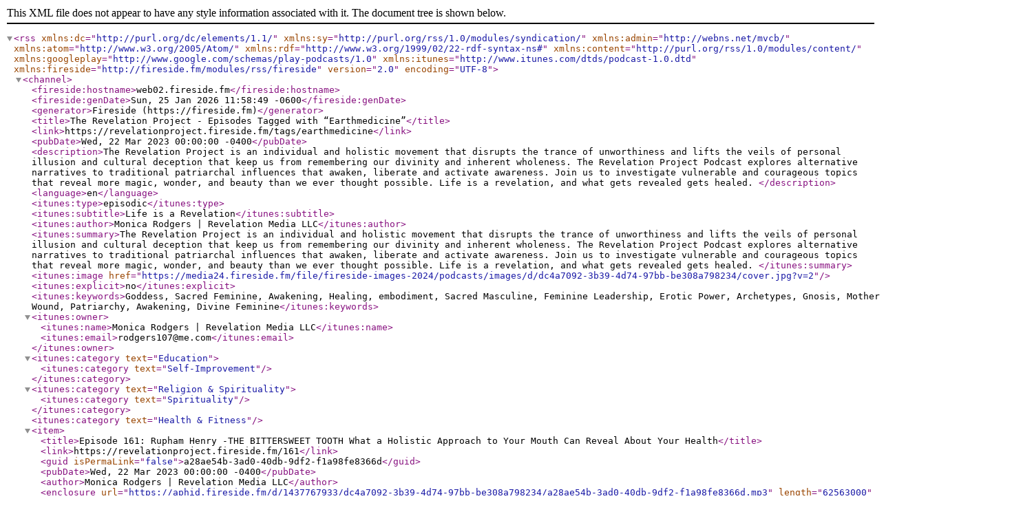

--- FILE ---
content_type: text/xml; charset=utf-8
request_url: https://revelationproject.fireside.fm/tags/earthmedicine/rss
body_size: 3331
content:
<?xml version="1.0" encoding="UTF-8"?>
<rss version="2.0" encoding="UTF-8" xmlns:dc="http://purl.org/dc/elements/1.1/" xmlns:sy="http://purl.org/rss/1.0/modules/syndication/" xmlns:admin="http://webns.net/mvcb/" xmlns:atom="http://www.w3.org/2005/Atom/" xmlns:rdf="http://www.w3.org/1999/02/22-rdf-syntax-ns#" xmlns:content="http://purl.org/rss/1.0/modules/content/" xmlns:googleplay="http://www.google.com/schemas/play-podcasts/1.0" xmlns:itunes="http://www.itunes.com/dtds/podcast-1.0.dtd" xmlns:fireside="http://fireside.fm/modules/rss/fireside">
  <channel>
    <fireside:hostname>web02.fireside.fm</fireside:hostname>
    <fireside:genDate>Sun, 25 Jan 2026 11:58:49 -0600</fireside:genDate>
    <generator>Fireside (https://fireside.fm)</generator>
    <title>The Revelation Project - Episodes Tagged with “Earthmedicine”</title>
    <link>https://revelationproject.fireside.fm/tags/earthmedicine</link>
    <pubDate>Wed, 22 Mar 2023 00:00:00 -0400</pubDate>
    <description>The Revelation Project is an individual and holistic movement that disrupts the trance of unworthiness and lifts the veils of personal illusion and cultural deception that keep us from remembering our divinity and inherent wholeness. The Revelation Project Podcast explores alternative narratives to traditional patriarchal influences that awaken, liberate and activate awareness. Join us to investigate vulnerable and courageous topics that reveal more magic, wonder, and beauty than we ever thought possible.  Life is a revelation, and what gets revealed gets healed.
</description>
    <language>en</language>
    <itunes:type>episodic</itunes:type>
    <itunes:subtitle>Life is a Revelation</itunes:subtitle>
    <itunes:author>Monica Rodgers | Revelation Media LLC</itunes:author>
    <itunes:summary>The Revelation Project is an individual and holistic movement that disrupts the trance of unworthiness and lifts the veils of personal illusion and cultural deception that keep us from remembering our divinity and inherent wholeness. The Revelation Project Podcast explores alternative narratives to traditional patriarchal influences that awaken, liberate and activate awareness. Join us to investigate vulnerable and courageous topics that reveal more magic, wonder, and beauty than we ever thought possible.  Life is a revelation, and what gets revealed gets healed.
</itunes:summary>
    <itunes:image href="https://media24.fireside.fm/file/fireside-images-2024/podcasts/images/d/dc4a7092-3b39-4d74-97bb-be308a798234/cover.jpg?v=2"/>
    <itunes:explicit>no</itunes:explicit>
    <itunes:keywords>Goddess, Sacred Feminine, Awakening, Healing, embodiment, Sacred Masculine, Feminine Leadership, Erotic Power, Archetypes, Gnosis, Mother Wound, Patriarchy, Awakening, Divine Feminine</itunes:keywords>
    <itunes:owner>
      <itunes:name>Monica Rodgers | Revelation Media LLC</itunes:name>
      <itunes:email>rodgers107@me.com</itunes:email>
    </itunes:owner>
<itunes:category text="Education">
  <itunes:category text="Self-Improvement"/>
</itunes:category>
<itunes:category text="Religion &amp; Spirituality">
  <itunes:category text="Spirituality"/>
</itunes:category>
<itunes:category text="Health &amp; Fitness"/>
<item>
  <title>Episode 161: Rupham Henry -THE BITTERSWEET TOOTH What a Holistic Approach to Your Mouth Can Reveal About Your Health</title>
  <link>https://revelationproject.fireside.fm/161</link>
  <guid isPermaLink="false">a28ae54b-3ad0-40db-9df2-f1a98fe8366d</guid>
  <pubDate>Wed, 22 Mar 2023 00:00:00 -0400</pubDate>
  <author>Monica Rodgers | Revelation Media LLC</author>
  <enclosure url="https://aphid.fireside.fm/d/1437767933/dc4a7092-3b39-4d74-97bb-be308a798234/a28ae54b-3ad0-40db-9df2-f1a98fe8366d.mp3" length="62563000" type="audio/mpeg"/>
  <itunes:episodeType>full</itunes:episodeType>
  <itunes:author>Monica Rodgers | Revelation Media LLC</itunes:author>
  <itunes:subtitle>In this episode, Monica speaks with Rupham Henry about self-healing and the body's wisdom to bring itself into balance.</itunes:subtitle>
  <itunes:duration>1:24:37</itunes:duration>
  <itunes:explicit>no</itunes:explicit>
  <itunes:image href="https://media24.fireside.fm/file/fireside-images-2024/podcasts/images/d/dc4a7092-3b39-4d74-97bb-be308a798234/episodes/a/a28ae54b-3ad0-40db-9df2-f1a98fe8366d/cover.jpg?v=1"/>
  <description>Our teeth represent our total health, and there are ways to improve our oral health that will greatly improve our health, overall. 
In this episode I get a chance to interview Rupam Henry about her path to holistic dentistry, and why it’s so important that we heal our teeth from the inside out. Allopathic dentistry often misses the root cause of dental issues and what’s under the surface level issues in our mouth. What is our oral health is telling us about what’s going on inside with our internal organs, gut health, circulatory system and so much more. 
What does the term “holistic" mean to you?
Why do certain teeth get cavities or need root canals and others do not?
What do emotions have to do with tooth decay?
What is it that we don’t understand about our oral health that would assist us in healing many of our dental issues? 
Why is our culture so antibiotic crazy?
How can bitter herbs, lemon water, and salt help our oral health, and overall health. 
What is the difference between conventional and a more holistic view towards dentistry?
What struggles have you seen in yourself and others in terms of following a holistic journey to your/their healing?
Your journey as an herbalist, your love for the plant kingdom and being an ordained minister..how has it impacted your way of being with your clients?
What can people expect when they are working with you?
Is it possible to remineralize our teeth?
Why Cod Liver Oil is the worst thing you can be taking for your health. 
The optimal time to drink coffee in the morning so as to not hurt your teeth. 
What are the moving practices we can all do to set ourselves up for good oral health? 
Why removing mercury from our mouths is a really important subject.
Why going to the dentist can be traumatic.
How homeopathic remedies can help us recover from dental trauma 
Rupam shares her own journey towards balance and self healing.
At the young age of 16, Rupam travelled to India, where she lived for 5 years in an international ashram, learning meditation and approaches to the inner world. The desire to be of service to others on the path of self-healing was born in these life changing years.
Rupam comes from an ancient lineage of medicine makers, alchemists and herbalists reaching back 13 generations in Germany. She combines her expertise as an herbalist, holistic health educator and ordained minister with her experience of over 20 years as an RDA in General and Pediatric Dentistry.
She is the founder of Rupams Herbals LLC, focusing on holistic health and dental solutions through consultations, a hand made organic herbal line of over 45 different formulas and a passion to support her clients and customers to retain their God-given right to Self-Healing and informed consent.
</description>
  <itunes:keywords>connection,consciousness,courage,education,feminine,healing,health,inspiration,love,revelation,selfhelp,selflove,spirituality,vulnerability,women</itunes:keywords>
  <content:encoded>
    <![CDATA[<p>Our teeth represent our total health, and there are ways to improve our oral health that will greatly improve our health, overall. </p>

<p>In this episode I get a chance to interview Rupam Henry about her path to holistic dentistry, and why it’s so important that we heal our teeth from the inside out. Allopathic dentistry often misses the root cause of dental issues and what’s under the surface level issues in our mouth. What is our oral health is telling us about what’s going on inside with our internal organs, gut health, circulatory system and so much more. </p>

<ul>
<li>What does the term “holistic&quot; mean to you?</li>
<li>Why do certain teeth get cavities or need root canals and others do not?</li>
<li>What do emotions have to do with tooth decay?</li>
<li>What is it that we don’t understand about our oral health that would assist us in healing many of our dental issues? </li>
<li>Why is our culture so antibiotic crazy?</li>
<li>How can bitter herbs, lemon water, and salt help our oral health, and overall health. </li>
<li>What is the difference between conventional and a more holistic view towards dentistry?</li>
<li>What struggles have you seen in yourself and others in terms of following a holistic journey to your/their healing?</li>
<li>Your journey as an herbalist, your love for the plant kingdom and being an ordained minister..how has it impacted your way of being with your clients?</li>
<li>What can people expect when they are working with you?</li>
<li>Is it possible to remineralize our teeth?</li>
<li>Why Cod Liver Oil is the worst thing you can be taking for your health. </li>
<li>The optimal time to drink coffee in the morning so as to not hurt your teeth. </li>
<li>What are the moving practices we can all do to set ourselves up for good oral health? </li>
<li>Why removing mercury from our mouths is a really important subject.</li>
<li>Why going to the dentist can be traumatic.</li>
<li>How homeopathic remedies can help us recover from dental trauma </li>
<li>Rupam shares her own journey towards balance and self healing.</li>
</ul>

<p>At the young age of 16, Rupam travelled to India, where she lived for 5 years in an international ashram, learning meditation and approaches to the inner world. The desire to be of service to others on the path of self-healing was born in these life changing years.</p>

<p>Rupam comes from an ancient lineage of medicine makers, alchemists and herbalists reaching back 13 generations in Germany. She combines her expertise as an herbalist, holistic health educator and ordained minister with her experience of over 20 years as an RDA in General and Pediatric Dentistry.</p>

<p>She is the founder of Rupams Herbals LLC, focusing on holistic health and dental solutions through consultations, a hand made organic herbal line of over 45 different formulas and a passion to support her clients and customers to retain their God-given right to Self-Healing and informed consent.</p><p>Links:</p><ul><li><a title="Website: Rupam&#39;s Herbals" rel="nofollow" href="https://www.rupamherbals.com/">Website: Rupam's Herbals</a></li><li><a title="Instagram: Rupams Herbals LLC (@rupamherbals)" rel="nofollow" href="https://www.instagram.com/rupamherbals/">Instagram: Rupams Herbals LLC (@rupamherbals)</a></li><li><a title="Facebook: Rupam&#39;s Herbals: Holistic Health and Dental Solutions" rel="nofollow" href="https://www.facebook.com/RupamHerbals">Facebook: Rupam's Herbals: Holistic Health and Dental Solutions</a></li><li><a title="VIDEOS &amp; INTERVIEWS | Rupam&#39;s Herbals" rel="nofollow" href="https://www.rupamherbals.com/videos-interviews">VIDEOS &amp; INTERVIEWS | Rupam's Herbals</a></li><li><a title="Capomo (Maya Nut) – Coffee Alternative | Tattva&#39;s Herbs" rel="nofollow" href="https://www.tattvasherbs.com/capomo-maya-nut-2-pack-a-real-coffee-alternative-caffeine-gluten-free-and-delicious/">Capomo (Maya Nut) – Coffee Alternative | Tattva's Herbs</a></li><li><a title="Ayurvedic Supplements and Herbs | USA | Tattva&#39;s Herbs" rel="nofollow" href="https://www.tattvasherbs.com/">Ayurvedic Supplements and Herbs | USA | Tattva's Herbs</a></li><li><a title="Rupams Meridian ToothChart" rel="nofollow" href="http://rupamsherbals.com/pdf/RupamsMeridianToothChart.pdf">Rupams Meridian ToothChart</a></li></ul>]]>
  </content:encoded>
  <itunes:summary>
    <![CDATA[<p>Our teeth represent our total health, and there are ways to improve our oral health that will greatly improve our health, overall. </p>

<p>In this episode I get a chance to interview Rupam Henry about her path to holistic dentistry, and why it’s so important that we heal our teeth from the inside out. Allopathic dentistry often misses the root cause of dental issues and what’s under the surface level issues in our mouth. What is our oral health is telling us about what’s going on inside with our internal organs, gut health, circulatory system and so much more. </p>

<ul>
<li>What does the term “holistic&quot; mean to you?</li>
<li>Why do certain teeth get cavities or need root canals and others do not?</li>
<li>What do emotions have to do with tooth decay?</li>
<li>What is it that we don’t understand about our oral health that would assist us in healing many of our dental issues? </li>
<li>Why is our culture so antibiotic crazy?</li>
<li>How can bitter herbs, lemon water, and salt help our oral health, and overall health. </li>
<li>What is the difference between conventional and a more holistic view towards dentistry?</li>
<li>What struggles have you seen in yourself and others in terms of following a holistic journey to your/their healing?</li>
<li>Your journey as an herbalist, your love for the plant kingdom and being an ordained minister..how has it impacted your way of being with your clients?</li>
<li>What can people expect when they are working with you?</li>
<li>Is it possible to remineralize our teeth?</li>
<li>Why Cod Liver Oil is the worst thing you can be taking for your health. </li>
<li>The optimal time to drink coffee in the morning so as to not hurt your teeth. </li>
<li>What are the moving practices we can all do to set ourselves up for good oral health? </li>
<li>Why removing mercury from our mouths is a really important subject.</li>
<li>Why going to the dentist can be traumatic.</li>
<li>How homeopathic remedies can help us recover from dental trauma </li>
<li>Rupam shares her own journey towards balance and self healing.</li>
</ul>

<p>At the young age of 16, Rupam travelled to India, where she lived for 5 years in an international ashram, learning meditation and approaches to the inner world. The desire to be of service to others on the path of self-healing was born in these life changing years.</p>

<p>Rupam comes from an ancient lineage of medicine makers, alchemists and herbalists reaching back 13 generations in Germany. She combines her expertise as an herbalist, holistic health educator and ordained minister with her experience of over 20 years as an RDA in General and Pediatric Dentistry.</p>

<p>She is the founder of Rupams Herbals LLC, focusing on holistic health and dental solutions through consultations, a hand made organic herbal line of over 45 different formulas and a passion to support her clients and customers to retain their God-given right to Self-Healing and informed consent.</p><p>Links:</p><ul><li><a title="Website: Rupam&#39;s Herbals" rel="nofollow" href="https://www.rupamherbals.com/">Website: Rupam's Herbals</a></li><li><a title="Instagram: Rupams Herbals LLC (@rupamherbals)" rel="nofollow" href="https://www.instagram.com/rupamherbals/">Instagram: Rupams Herbals LLC (@rupamherbals)</a></li><li><a title="Facebook: Rupam&#39;s Herbals: Holistic Health and Dental Solutions" rel="nofollow" href="https://www.facebook.com/RupamHerbals">Facebook: Rupam's Herbals: Holistic Health and Dental Solutions</a></li><li><a title="VIDEOS &amp; INTERVIEWS | Rupam&#39;s Herbals" rel="nofollow" href="https://www.rupamherbals.com/videos-interviews">VIDEOS &amp; INTERVIEWS | Rupam's Herbals</a></li><li><a title="Capomo (Maya Nut) – Coffee Alternative | Tattva&#39;s Herbs" rel="nofollow" href="https://www.tattvasherbs.com/capomo-maya-nut-2-pack-a-real-coffee-alternative-caffeine-gluten-free-and-delicious/">Capomo (Maya Nut) – Coffee Alternative | Tattva's Herbs</a></li><li><a title="Ayurvedic Supplements and Herbs | USA | Tattva&#39;s Herbs" rel="nofollow" href="https://www.tattvasherbs.com/">Ayurvedic Supplements and Herbs | USA | Tattva's Herbs</a></li><li><a title="Rupams Meridian ToothChart" rel="nofollow" href="http://rupamsherbals.com/pdf/RupamsMeridianToothChart.pdf">Rupams Meridian ToothChart</a></li></ul>]]>
  </itunes:summary>
</item>
  </channel>
</rss>
